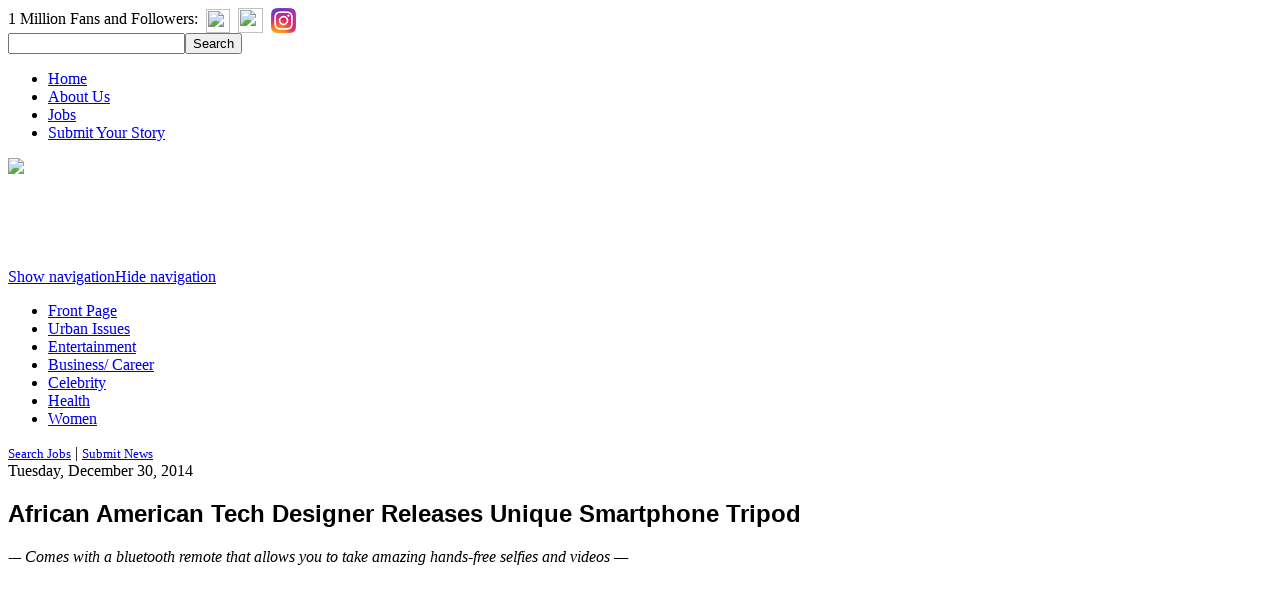

--- FILE ---
content_type: text/html; charset=utf-8
request_url: https://www.google.com/recaptcha/api2/aframe
body_size: -85
content:
<!DOCTYPE HTML><html><head><meta http-equiv="content-type" content="text/html; charset=UTF-8"></head><body><script nonce="BZmIOLb0AzGaMBbrFCW0Kg">/** Anti-fraud and anti-abuse applications only. See google.com/recaptcha */ try{var clients={'sodar':'https://pagead2.googlesyndication.com/pagead/sodar?'};window.addEventListener("message",function(a){try{if(a.source===window.parent){var b=JSON.parse(a.data);var c=clients[b['id']];if(c){var d=document.createElement('img');d.src=c+b['params']+'&rc='+(localStorage.getItem("rc::a")?sessionStorage.getItem("rc::b"):"");window.document.body.appendChild(d);sessionStorage.setItem("rc::e",parseInt(sessionStorage.getItem("rc::e")||0)+1);localStorage.setItem("rc::h",'1763252518667');}}}catch(b){}});window.parent.postMessage("_grecaptcha_ready", "*");}catch(b){}</script></body></html>